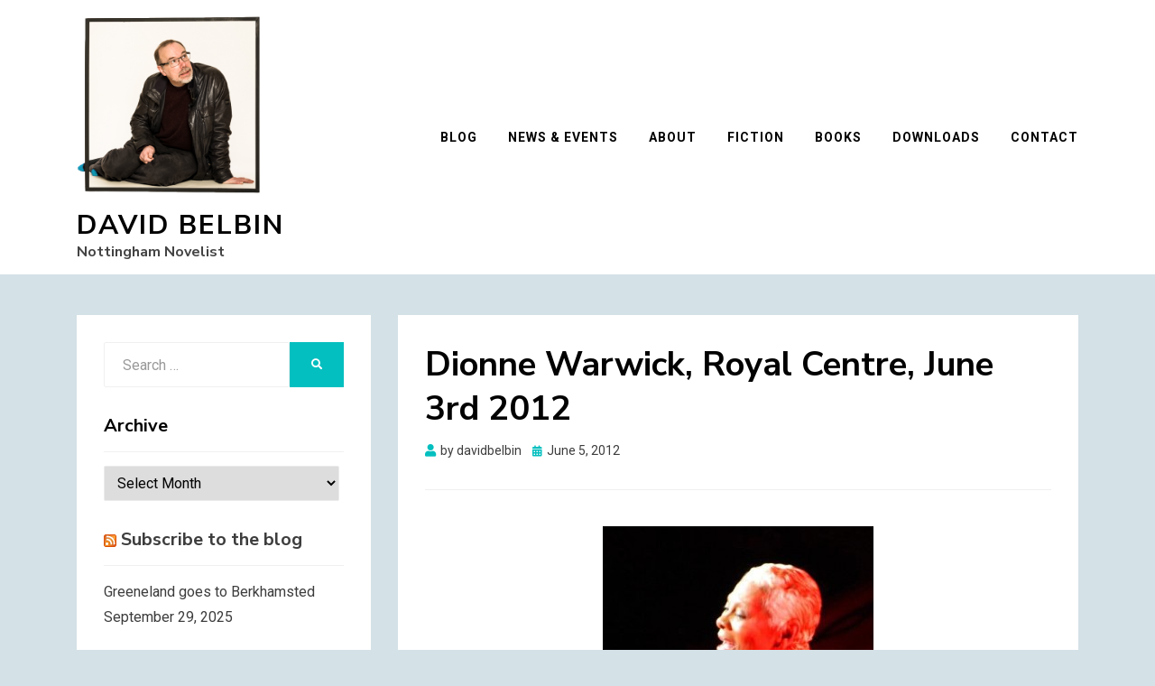

--- FILE ---
content_type: text/html; charset=UTF-8
request_url: https://www.davidbelbin.com/blog/2012/06/dionne-warwick-nottingham-rch-june-3rd-2012/
body_size: 16011
content:
<!DOCTYPE html>
<html lang="en-US">
<head>
<meta charset="UTF-8">
<meta name="viewport" content="width=device-width, initial-scale=1.0">
<link rel="profile" href="http://gmpg.org/xfn/11">
<title>Dionne Warwick, Royal Centre, June 3rd 2012 &#8211; David Belbin</title>
<meta name='robots' content='max-image-preview:large' />
	<style>img:is([sizes="auto" i], [sizes^="auto," i]) { contain-intrinsic-size: 3000px 1500px }</style>
	<link rel='dns-prefetch' href='//static.addtoany.com' />
<link rel='dns-prefetch' href='//fonts.googleapis.com' />
<link rel="alternate" type="application/rss+xml" title="David Belbin &raquo; Feed" href="https://www.davidbelbin.com/blog/feed/" />
<link rel="alternate" type="application/rss+xml" title="David Belbin &raquo; Comments Feed" href="https://www.davidbelbin.com/blog/comments/feed/" />
<link rel="alternate" type="application/rss+xml" title="David Belbin &raquo; Dionne Warwick, Royal Centre, June 3rd 2012 Comments Feed" href="https://www.davidbelbin.com/blog/2012/06/dionne-warwick-nottingham-rch-june-3rd-2012/feed/" />
		<!-- This site uses the Google Analytics by MonsterInsights plugin v9.11.1 - Using Analytics tracking - https://www.monsterinsights.com/ -->
							<script src="//www.googletagmanager.com/gtag/js?id=G-RBNXK80B2B"  data-cfasync="false" data-wpfc-render="false" type="text/javascript" async></script>
			<script data-cfasync="false" data-wpfc-render="false" type="text/javascript">
				var mi_version = '9.11.1';
				var mi_track_user = true;
				var mi_no_track_reason = '';
								var MonsterInsightsDefaultLocations = {"page_location":"https:\/\/www.davidbelbin.com\/blog\/2012\/06\/dionne-warwick-nottingham-rch-june-3rd-2012\/"};
								if ( typeof MonsterInsightsPrivacyGuardFilter === 'function' ) {
					var MonsterInsightsLocations = (typeof MonsterInsightsExcludeQuery === 'object') ? MonsterInsightsPrivacyGuardFilter( MonsterInsightsExcludeQuery ) : MonsterInsightsPrivacyGuardFilter( MonsterInsightsDefaultLocations );
				} else {
					var MonsterInsightsLocations = (typeof MonsterInsightsExcludeQuery === 'object') ? MonsterInsightsExcludeQuery : MonsterInsightsDefaultLocations;
				}

								var disableStrs = [
										'ga-disable-G-RBNXK80B2B',
									];

				/* Function to detect opted out users */
				function __gtagTrackerIsOptedOut() {
					for (var index = 0; index < disableStrs.length; index++) {
						if (document.cookie.indexOf(disableStrs[index] + '=true') > -1) {
							return true;
						}
					}

					return false;
				}

				/* Disable tracking if the opt-out cookie exists. */
				if (__gtagTrackerIsOptedOut()) {
					for (var index = 0; index < disableStrs.length; index++) {
						window[disableStrs[index]] = true;
					}
				}

				/* Opt-out function */
				function __gtagTrackerOptout() {
					for (var index = 0; index < disableStrs.length; index++) {
						document.cookie = disableStrs[index] + '=true; expires=Thu, 31 Dec 2099 23:59:59 UTC; path=/';
						window[disableStrs[index]] = true;
					}
				}

				if ('undefined' === typeof gaOptout) {
					function gaOptout() {
						__gtagTrackerOptout();
					}
				}
								window.dataLayer = window.dataLayer || [];

				window.MonsterInsightsDualTracker = {
					helpers: {},
					trackers: {},
				};
				if (mi_track_user) {
					function __gtagDataLayer() {
						dataLayer.push(arguments);
					}

					function __gtagTracker(type, name, parameters) {
						if (!parameters) {
							parameters = {};
						}

						if (parameters.send_to) {
							__gtagDataLayer.apply(null, arguments);
							return;
						}

						if (type === 'event') {
														parameters.send_to = monsterinsights_frontend.v4_id;
							var hookName = name;
							if (typeof parameters['event_category'] !== 'undefined') {
								hookName = parameters['event_category'] + ':' + name;
							}

							if (typeof MonsterInsightsDualTracker.trackers[hookName] !== 'undefined') {
								MonsterInsightsDualTracker.trackers[hookName](parameters);
							} else {
								__gtagDataLayer('event', name, parameters);
							}
							
						} else {
							__gtagDataLayer.apply(null, arguments);
						}
					}

					__gtagTracker('js', new Date());
					__gtagTracker('set', {
						'developer_id.dZGIzZG': true,
											});
					if ( MonsterInsightsLocations.page_location ) {
						__gtagTracker('set', MonsterInsightsLocations);
					}
										__gtagTracker('config', 'G-RBNXK80B2B', {"forceSSL":"true"} );
										window.gtag = __gtagTracker;										(function () {
						/* https://developers.google.com/analytics/devguides/collection/analyticsjs/ */
						/* ga and __gaTracker compatibility shim. */
						var noopfn = function () {
							return null;
						};
						var newtracker = function () {
							return new Tracker();
						};
						var Tracker = function () {
							return null;
						};
						var p = Tracker.prototype;
						p.get = noopfn;
						p.set = noopfn;
						p.send = function () {
							var args = Array.prototype.slice.call(arguments);
							args.unshift('send');
							__gaTracker.apply(null, args);
						};
						var __gaTracker = function () {
							var len = arguments.length;
							if (len === 0) {
								return;
							}
							var f = arguments[len - 1];
							if (typeof f !== 'object' || f === null || typeof f.hitCallback !== 'function') {
								if ('send' === arguments[0]) {
									var hitConverted, hitObject = false, action;
									if ('event' === arguments[1]) {
										if ('undefined' !== typeof arguments[3]) {
											hitObject = {
												'eventAction': arguments[3],
												'eventCategory': arguments[2],
												'eventLabel': arguments[4],
												'value': arguments[5] ? arguments[5] : 1,
											}
										}
									}
									if ('pageview' === arguments[1]) {
										if ('undefined' !== typeof arguments[2]) {
											hitObject = {
												'eventAction': 'page_view',
												'page_path': arguments[2],
											}
										}
									}
									if (typeof arguments[2] === 'object') {
										hitObject = arguments[2];
									}
									if (typeof arguments[5] === 'object') {
										Object.assign(hitObject, arguments[5]);
									}
									if ('undefined' !== typeof arguments[1].hitType) {
										hitObject = arguments[1];
										if ('pageview' === hitObject.hitType) {
											hitObject.eventAction = 'page_view';
										}
									}
									if (hitObject) {
										action = 'timing' === arguments[1].hitType ? 'timing_complete' : hitObject.eventAction;
										hitConverted = mapArgs(hitObject);
										__gtagTracker('event', action, hitConverted);
									}
								}
								return;
							}

							function mapArgs(args) {
								var arg, hit = {};
								var gaMap = {
									'eventCategory': 'event_category',
									'eventAction': 'event_action',
									'eventLabel': 'event_label',
									'eventValue': 'event_value',
									'nonInteraction': 'non_interaction',
									'timingCategory': 'event_category',
									'timingVar': 'name',
									'timingValue': 'value',
									'timingLabel': 'event_label',
									'page': 'page_path',
									'location': 'page_location',
									'title': 'page_title',
									'referrer' : 'page_referrer',
								};
								for (arg in args) {
																		if (!(!args.hasOwnProperty(arg) || !gaMap.hasOwnProperty(arg))) {
										hit[gaMap[arg]] = args[arg];
									} else {
										hit[arg] = args[arg];
									}
								}
								return hit;
							}

							try {
								f.hitCallback();
							} catch (ex) {
							}
						};
						__gaTracker.create = newtracker;
						__gaTracker.getByName = newtracker;
						__gaTracker.getAll = function () {
							return [];
						};
						__gaTracker.remove = noopfn;
						__gaTracker.loaded = true;
						window['__gaTracker'] = __gaTracker;
					})();
									} else {
										console.log("");
					(function () {
						function __gtagTracker() {
							return null;
						}

						window['__gtagTracker'] = __gtagTracker;
						window['gtag'] = __gtagTracker;
					})();
									}
			</script>
							<!-- / Google Analytics by MonsterInsights -->
		<script type="text/javascript">
/* <![CDATA[ */
window._wpemojiSettings = {"baseUrl":"https:\/\/s.w.org\/images\/core\/emoji\/16.0.1\/72x72\/","ext":".png","svgUrl":"https:\/\/s.w.org\/images\/core\/emoji\/16.0.1\/svg\/","svgExt":".svg","source":{"concatemoji":"https:\/\/www.davidbelbin.com\/blog\/wp-includes\/js\/wp-emoji-release.min.js?ver=6.8.3"}};
/*! This file is auto-generated */
!function(s,n){var o,i,e;function c(e){try{var t={supportTests:e,timestamp:(new Date).valueOf()};sessionStorage.setItem(o,JSON.stringify(t))}catch(e){}}function p(e,t,n){e.clearRect(0,0,e.canvas.width,e.canvas.height),e.fillText(t,0,0);var t=new Uint32Array(e.getImageData(0,0,e.canvas.width,e.canvas.height).data),a=(e.clearRect(0,0,e.canvas.width,e.canvas.height),e.fillText(n,0,0),new Uint32Array(e.getImageData(0,0,e.canvas.width,e.canvas.height).data));return t.every(function(e,t){return e===a[t]})}function u(e,t){e.clearRect(0,0,e.canvas.width,e.canvas.height),e.fillText(t,0,0);for(var n=e.getImageData(16,16,1,1),a=0;a<n.data.length;a++)if(0!==n.data[a])return!1;return!0}function f(e,t,n,a){switch(t){case"flag":return n(e,"\ud83c\udff3\ufe0f\u200d\u26a7\ufe0f","\ud83c\udff3\ufe0f\u200b\u26a7\ufe0f")?!1:!n(e,"\ud83c\udde8\ud83c\uddf6","\ud83c\udde8\u200b\ud83c\uddf6")&&!n(e,"\ud83c\udff4\udb40\udc67\udb40\udc62\udb40\udc65\udb40\udc6e\udb40\udc67\udb40\udc7f","\ud83c\udff4\u200b\udb40\udc67\u200b\udb40\udc62\u200b\udb40\udc65\u200b\udb40\udc6e\u200b\udb40\udc67\u200b\udb40\udc7f");case"emoji":return!a(e,"\ud83e\udedf")}return!1}function g(e,t,n,a){var r="undefined"!=typeof WorkerGlobalScope&&self instanceof WorkerGlobalScope?new OffscreenCanvas(300,150):s.createElement("canvas"),o=r.getContext("2d",{willReadFrequently:!0}),i=(o.textBaseline="top",o.font="600 32px Arial",{});return e.forEach(function(e){i[e]=t(o,e,n,a)}),i}function t(e){var t=s.createElement("script");t.src=e,t.defer=!0,s.head.appendChild(t)}"undefined"!=typeof Promise&&(o="wpEmojiSettingsSupports",i=["flag","emoji"],n.supports={everything:!0,everythingExceptFlag:!0},e=new Promise(function(e){s.addEventListener("DOMContentLoaded",e,{once:!0})}),new Promise(function(t){var n=function(){try{var e=JSON.parse(sessionStorage.getItem(o));if("object"==typeof e&&"number"==typeof e.timestamp&&(new Date).valueOf()<e.timestamp+604800&&"object"==typeof e.supportTests)return e.supportTests}catch(e){}return null}();if(!n){if("undefined"!=typeof Worker&&"undefined"!=typeof OffscreenCanvas&&"undefined"!=typeof URL&&URL.createObjectURL&&"undefined"!=typeof Blob)try{var e="postMessage("+g.toString()+"("+[JSON.stringify(i),f.toString(),p.toString(),u.toString()].join(",")+"));",a=new Blob([e],{type:"text/javascript"}),r=new Worker(URL.createObjectURL(a),{name:"wpTestEmojiSupports"});return void(r.onmessage=function(e){c(n=e.data),r.terminate(),t(n)})}catch(e){}c(n=g(i,f,p,u))}t(n)}).then(function(e){for(var t in e)n.supports[t]=e[t],n.supports.everything=n.supports.everything&&n.supports[t],"flag"!==t&&(n.supports.everythingExceptFlag=n.supports.everythingExceptFlag&&n.supports[t]);n.supports.everythingExceptFlag=n.supports.everythingExceptFlag&&!n.supports.flag,n.DOMReady=!1,n.readyCallback=function(){n.DOMReady=!0}}).then(function(){return e}).then(function(){var e;n.supports.everything||(n.readyCallback(),(e=n.source||{}).concatemoji?t(e.concatemoji):e.wpemoji&&e.twemoji&&(t(e.twemoji),t(e.wpemoji)))}))}((window,document),window._wpemojiSettings);
/* ]]> */
</script>
<style id='wp-emoji-styles-inline-css' type='text/css'>

	img.wp-smiley, img.emoji {
		display: inline !important;
		border: none !important;
		box-shadow: none !important;
		height: 1em !important;
		width: 1em !important;
		margin: 0 0.07em !important;
		vertical-align: -0.1em !important;
		background: none !important;
		padding: 0 !important;
	}
</style>
<link rel='stylesheet' id='wp-block-library-css' href='https://www.davidbelbin.com/blog/wp-includes/css/dist/block-library/style.min.css?ver=6.8.3' type='text/css' media='all' />
<style id='classic-theme-styles-inline-css' type='text/css'>
/*! This file is auto-generated */
.wp-block-button__link{color:#fff;background-color:#32373c;border-radius:9999px;box-shadow:none;text-decoration:none;padding:calc(.667em + 2px) calc(1.333em + 2px);font-size:1.125em}.wp-block-file__button{background:#32373c;color:#fff;text-decoration:none}
</style>
<style id='global-styles-inline-css' type='text/css'>
:root{--wp--preset--aspect-ratio--square: 1;--wp--preset--aspect-ratio--4-3: 4/3;--wp--preset--aspect-ratio--3-4: 3/4;--wp--preset--aspect-ratio--3-2: 3/2;--wp--preset--aspect-ratio--2-3: 2/3;--wp--preset--aspect-ratio--16-9: 16/9;--wp--preset--aspect-ratio--9-16: 9/16;--wp--preset--color--black: #000000;--wp--preset--color--cyan-bluish-gray: #abb8c3;--wp--preset--color--white: #ffffff;--wp--preset--color--pale-pink: #f78da7;--wp--preset--color--vivid-red: #cf2e2e;--wp--preset--color--luminous-vivid-orange: #ff6900;--wp--preset--color--luminous-vivid-amber: #fcb900;--wp--preset--color--light-green-cyan: #7bdcb5;--wp--preset--color--vivid-green-cyan: #00d084;--wp--preset--color--pale-cyan-blue: #8ed1fc;--wp--preset--color--vivid-cyan-blue: #0693e3;--wp--preset--color--vivid-purple: #9b51e0;--wp--preset--gradient--vivid-cyan-blue-to-vivid-purple: linear-gradient(135deg,rgba(6,147,227,1) 0%,rgb(155,81,224) 100%);--wp--preset--gradient--light-green-cyan-to-vivid-green-cyan: linear-gradient(135deg,rgb(122,220,180) 0%,rgb(0,208,130) 100%);--wp--preset--gradient--luminous-vivid-amber-to-luminous-vivid-orange: linear-gradient(135deg,rgba(252,185,0,1) 0%,rgba(255,105,0,1) 100%);--wp--preset--gradient--luminous-vivid-orange-to-vivid-red: linear-gradient(135deg,rgba(255,105,0,1) 0%,rgb(207,46,46) 100%);--wp--preset--gradient--very-light-gray-to-cyan-bluish-gray: linear-gradient(135deg,rgb(238,238,238) 0%,rgb(169,184,195) 100%);--wp--preset--gradient--cool-to-warm-spectrum: linear-gradient(135deg,rgb(74,234,220) 0%,rgb(151,120,209) 20%,rgb(207,42,186) 40%,rgb(238,44,130) 60%,rgb(251,105,98) 80%,rgb(254,248,76) 100%);--wp--preset--gradient--blush-light-purple: linear-gradient(135deg,rgb(255,206,236) 0%,rgb(152,150,240) 100%);--wp--preset--gradient--blush-bordeaux: linear-gradient(135deg,rgb(254,205,165) 0%,rgb(254,45,45) 50%,rgb(107,0,62) 100%);--wp--preset--gradient--luminous-dusk: linear-gradient(135deg,rgb(255,203,112) 0%,rgb(199,81,192) 50%,rgb(65,88,208) 100%);--wp--preset--gradient--pale-ocean: linear-gradient(135deg,rgb(255,245,203) 0%,rgb(182,227,212) 50%,rgb(51,167,181) 100%);--wp--preset--gradient--electric-grass: linear-gradient(135deg,rgb(202,248,128) 0%,rgb(113,206,126) 100%);--wp--preset--gradient--midnight: linear-gradient(135deg,rgb(2,3,129) 0%,rgb(40,116,252) 100%);--wp--preset--font-size--small: 13px;--wp--preset--font-size--medium: 20px;--wp--preset--font-size--large: 36px;--wp--preset--font-size--x-large: 42px;--wp--preset--spacing--20: 0.44rem;--wp--preset--spacing--30: 0.67rem;--wp--preset--spacing--40: 1rem;--wp--preset--spacing--50: 1.5rem;--wp--preset--spacing--60: 2.25rem;--wp--preset--spacing--70: 3.38rem;--wp--preset--spacing--80: 5.06rem;--wp--preset--shadow--natural: 6px 6px 9px rgba(0, 0, 0, 0.2);--wp--preset--shadow--deep: 12px 12px 50px rgba(0, 0, 0, 0.4);--wp--preset--shadow--sharp: 6px 6px 0px rgba(0, 0, 0, 0.2);--wp--preset--shadow--outlined: 6px 6px 0px -3px rgba(255, 255, 255, 1), 6px 6px rgba(0, 0, 0, 1);--wp--preset--shadow--crisp: 6px 6px 0px rgba(0, 0, 0, 1);}:where(.is-layout-flex){gap: 0.5em;}:where(.is-layout-grid){gap: 0.5em;}body .is-layout-flex{display: flex;}.is-layout-flex{flex-wrap: wrap;align-items: center;}.is-layout-flex > :is(*, div){margin: 0;}body .is-layout-grid{display: grid;}.is-layout-grid > :is(*, div){margin: 0;}:where(.wp-block-columns.is-layout-flex){gap: 2em;}:where(.wp-block-columns.is-layout-grid){gap: 2em;}:where(.wp-block-post-template.is-layout-flex){gap: 1.25em;}:where(.wp-block-post-template.is-layout-grid){gap: 1.25em;}.has-black-color{color: var(--wp--preset--color--black) !important;}.has-cyan-bluish-gray-color{color: var(--wp--preset--color--cyan-bluish-gray) !important;}.has-white-color{color: var(--wp--preset--color--white) !important;}.has-pale-pink-color{color: var(--wp--preset--color--pale-pink) !important;}.has-vivid-red-color{color: var(--wp--preset--color--vivid-red) !important;}.has-luminous-vivid-orange-color{color: var(--wp--preset--color--luminous-vivid-orange) !important;}.has-luminous-vivid-amber-color{color: var(--wp--preset--color--luminous-vivid-amber) !important;}.has-light-green-cyan-color{color: var(--wp--preset--color--light-green-cyan) !important;}.has-vivid-green-cyan-color{color: var(--wp--preset--color--vivid-green-cyan) !important;}.has-pale-cyan-blue-color{color: var(--wp--preset--color--pale-cyan-blue) !important;}.has-vivid-cyan-blue-color{color: var(--wp--preset--color--vivid-cyan-blue) !important;}.has-vivid-purple-color{color: var(--wp--preset--color--vivid-purple) !important;}.has-black-background-color{background-color: var(--wp--preset--color--black) !important;}.has-cyan-bluish-gray-background-color{background-color: var(--wp--preset--color--cyan-bluish-gray) !important;}.has-white-background-color{background-color: var(--wp--preset--color--white) !important;}.has-pale-pink-background-color{background-color: var(--wp--preset--color--pale-pink) !important;}.has-vivid-red-background-color{background-color: var(--wp--preset--color--vivid-red) !important;}.has-luminous-vivid-orange-background-color{background-color: var(--wp--preset--color--luminous-vivid-orange) !important;}.has-luminous-vivid-amber-background-color{background-color: var(--wp--preset--color--luminous-vivid-amber) !important;}.has-light-green-cyan-background-color{background-color: var(--wp--preset--color--light-green-cyan) !important;}.has-vivid-green-cyan-background-color{background-color: var(--wp--preset--color--vivid-green-cyan) !important;}.has-pale-cyan-blue-background-color{background-color: var(--wp--preset--color--pale-cyan-blue) !important;}.has-vivid-cyan-blue-background-color{background-color: var(--wp--preset--color--vivid-cyan-blue) !important;}.has-vivid-purple-background-color{background-color: var(--wp--preset--color--vivid-purple) !important;}.has-black-border-color{border-color: var(--wp--preset--color--black) !important;}.has-cyan-bluish-gray-border-color{border-color: var(--wp--preset--color--cyan-bluish-gray) !important;}.has-white-border-color{border-color: var(--wp--preset--color--white) !important;}.has-pale-pink-border-color{border-color: var(--wp--preset--color--pale-pink) !important;}.has-vivid-red-border-color{border-color: var(--wp--preset--color--vivid-red) !important;}.has-luminous-vivid-orange-border-color{border-color: var(--wp--preset--color--luminous-vivid-orange) !important;}.has-luminous-vivid-amber-border-color{border-color: var(--wp--preset--color--luminous-vivid-amber) !important;}.has-light-green-cyan-border-color{border-color: var(--wp--preset--color--light-green-cyan) !important;}.has-vivid-green-cyan-border-color{border-color: var(--wp--preset--color--vivid-green-cyan) !important;}.has-pale-cyan-blue-border-color{border-color: var(--wp--preset--color--pale-cyan-blue) !important;}.has-vivid-cyan-blue-border-color{border-color: var(--wp--preset--color--vivid-cyan-blue) !important;}.has-vivid-purple-border-color{border-color: var(--wp--preset--color--vivid-purple) !important;}.has-vivid-cyan-blue-to-vivid-purple-gradient-background{background: var(--wp--preset--gradient--vivid-cyan-blue-to-vivid-purple) !important;}.has-light-green-cyan-to-vivid-green-cyan-gradient-background{background: var(--wp--preset--gradient--light-green-cyan-to-vivid-green-cyan) !important;}.has-luminous-vivid-amber-to-luminous-vivid-orange-gradient-background{background: var(--wp--preset--gradient--luminous-vivid-amber-to-luminous-vivid-orange) !important;}.has-luminous-vivid-orange-to-vivid-red-gradient-background{background: var(--wp--preset--gradient--luminous-vivid-orange-to-vivid-red) !important;}.has-very-light-gray-to-cyan-bluish-gray-gradient-background{background: var(--wp--preset--gradient--very-light-gray-to-cyan-bluish-gray) !important;}.has-cool-to-warm-spectrum-gradient-background{background: var(--wp--preset--gradient--cool-to-warm-spectrum) !important;}.has-blush-light-purple-gradient-background{background: var(--wp--preset--gradient--blush-light-purple) !important;}.has-blush-bordeaux-gradient-background{background: var(--wp--preset--gradient--blush-bordeaux) !important;}.has-luminous-dusk-gradient-background{background: var(--wp--preset--gradient--luminous-dusk) !important;}.has-pale-ocean-gradient-background{background: var(--wp--preset--gradient--pale-ocean) !important;}.has-electric-grass-gradient-background{background: var(--wp--preset--gradient--electric-grass) !important;}.has-midnight-gradient-background{background: var(--wp--preset--gradient--midnight) !important;}.has-small-font-size{font-size: var(--wp--preset--font-size--small) !important;}.has-medium-font-size{font-size: var(--wp--preset--font-size--medium) !important;}.has-large-font-size{font-size: var(--wp--preset--font-size--large) !important;}.has-x-large-font-size{font-size: var(--wp--preset--font-size--x-large) !important;}
:where(.wp-block-post-template.is-layout-flex){gap: 1.25em;}:where(.wp-block-post-template.is-layout-grid){gap: 1.25em;}
:where(.wp-block-columns.is-layout-flex){gap: 2em;}:where(.wp-block-columns.is-layout-grid){gap: 2em;}
:root :where(.wp-block-pullquote){font-size: 1.5em;line-height: 1.6;}
</style>
<link rel='stylesheet' id='contact-form-7-css' href='https://www.davidbelbin.com/blog/wp-content/plugins/contact-form-7/includes/css/styles.css?ver=6.1.4' type='text/css' media='all' />
<link rel='stylesheet' id='allium-bootstrap-custom-css' href='https://www.davidbelbin.com/blog/wp-content/themes/allium/css/bootstrap-custom.css?ver=6.8.3' type='text/css' media='all' />
<link rel='stylesheet' id='font-awesome-5-css' href='https://www.davidbelbin.com/blog/wp-content/themes/allium/css/fontawesome-all.css?ver=6.8.3' type='text/css' media='all' />
<link rel='stylesheet' id='allium-fonts-css' href='https://fonts.googleapis.com/css?family=Nunito+Sans%3A400%2C400i%2C700%2C700i%7CRoboto%3A400%2C400i%2C700%2C700i&#038;subset=latin%2Clatin-ext' type='text/css' media='all' />
<link rel='stylesheet' id='allium-style-css' href='https://www.davidbelbin.com/blog/wp-content/themes/allium/style.css?ver=6.8.3' type='text/css' media='all' />
<style id='allium-style-inline-css' type='text/css'>
.credits-designer { clip: rect(1px, 1px, 1px, 1px); position: absolute; }
</style>
<link rel='stylesheet' id='addtoany-css' href='https://www.davidbelbin.com/blog/wp-content/plugins/add-to-any/addtoany.min.css?ver=1.16' type='text/css' media='all' />
<script type="text/javascript" src="https://www.davidbelbin.com/blog/wp-content/plugins/google-analytics-for-wordpress/assets/js/frontend-gtag.min.js?ver=9.11.1" id="monsterinsights-frontend-script-js" async="async" data-wp-strategy="async"></script>
<script data-cfasync="false" data-wpfc-render="false" type="text/javascript" id='monsterinsights-frontend-script-js-extra'>/* <![CDATA[ */
var monsterinsights_frontend = {"js_events_tracking":"true","download_extensions":"doc,pdf,ppt,zip,xls,docx,pptx,xlsx","inbound_paths":"[]","home_url":"https:\/\/www.davidbelbin.com\/blog","hash_tracking":"false","v4_id":"G-RBNXK80B2B"};/* ]]> */
</script>
<script type="text/javascript" id="addtoany-core-js-before">
/* <![CDATA[ */
window.a2a_config=window.a2a_config||{};a2a_config.callbacks=[];a2a_config.overlays=[];a2a_config.templates={};
/* ]]> */
</script>
<script type="text/javascript" defer src="https://static.addtoany.com/menu/page.js" id="addtoany-core-js"></script>
<script type="text/javascript" src="https://www.davidbelbin.com/blog/wp-includes/js/jquery/jquery.min.js?ver=3.7.1" id="jquery-core-js"></script>
<script type="text/javascript" src="https://www.davidbelbin.com/blog/wp-includes/js/jquery/jquery-migrate.min.js?ver=3.4.1" id="jquery-migrate-js"></script>
<script type="text/javascript" defer src="https://www.davidbelbin.com/blog/wp-content/plugins/add-to-any/addtoany.min.js?ver=1.1" id="addtoany-jquery-js"></script>
<link rel="https://api.w.org/" href="https://www.davidbelbin.com/blog/wp-json/" /><link rel="alternate" title="JSON" type="application/json" href="https://www.davidbelbin.com/blog/wp-json/wp/v2/posts/1589" /><link rel="EditURI" type="application/rsd+xml" title="RSD" href="https://www.davidbelbin.com/blog/xmlrpc.php?rsd" />
<meta name="generator" content="WordPress 6.8.3" />
<link rel="canonical" href="https://www.davidbelbin.com/blog/2012/06/dionne-warwick-nottingham-rch-june-3rd-2012/" />
<link rel='shortlink' href='https://www.davidbelbin.com/blog/?p=1589' />
<link rel="alternate" title="oEmbed (JSON)" type="application/json+oembed" href="https://www.davidbelbin.com/blog/wp-json/oembed/1.0/embed?url=https%3A%2F%2Fwww.davidbelbin.com%2Fblog%2F2012%2F06%2Fdionne-warwick-nottingham-rch-june-3rd-2012%2F" />
<link rel="alternate" title="oEmbed (XML)" type="text/xml+oembed" href="https://www.davidbelbin.com/blog/wp-json/oembed/1.0/embed?url=https%3A%2F%2Fwww.davidbelbin.com%2Fblog%2F2012%2F06%2Fdionne-warwick-nottingham-rch-june-3rd-2012%2F&#038;format=xml" />
<link rel="pingback" href="https://www.davidbelbin.com/blog/xmlrpc.php">
	
	<style type="text/css" id="custom-background-css">
body.custom-background { background-color: #d4e1e7; }
</style>
	<link rel="icon" href="https://www.davidbelbin.com/blog/wp-content/uploads/2019/06/cropped-13-1-32x32.png" sizes="32x32" />
<link rel="icon" href="https://www.davidbelbin.com/blog/wp-content/uploads/2019/06/cropped-13-1-192x192.png" sizes="192x192" />
<link rel="apple-touch-icon" href="https://www.davidbelbin.com/blog/wp-content/uploads/2019/06/cropped-13-1-180x180.png" />
<meta name="msapplication-TileImage" content="https://www.davidbelbin.com/blog/wp-content/uploads/2019/06/cropped-13-1-270x270.png" />
</head>

<body class="wp-singular post-template-default single single-post postid-1589 single-format-standard custom-background wp-custom-logo wp-theme-allium group-blog singular has-site-branding has-wide-layout has-left-sidebar">
<div id="page" class="site-wrapper site">

	
	<header id="masthead" class="site-header" role="banner">
		<div class="container">
			<div class="row">
				<div class="col">

					<div class="site-header-inside-wrapper">
						
<div class="site-branding-wrapper">
			<div class="site-logo-wrapper site-logo"><a href="https://www.davidbelbin.com/blog/" class="custom-logo-link" rel="home"><img width="494" height="482" src="https://www.davidbelbin.com/blog/wp-content/uploads/2019/06/imageonly.png" class="custom-logo" alt="David Belbin" decoding="async" fetchpriority="high" srcset="https://www.davidbelbin.com/blog/wp-content/uploads/2019/06/imageonly.png 494w, https://www.davidbelbin.com/blog/wp-content/uploads/2019/06/imageonly-300x293.png 300w" sizes="(max-width: 494px) 100vw, 494px" /></a></div>
	
	<div class="site-branding">
					<p class="site-title"><a href="https://www.davidbelbin.com/blog/" title="David Belbin" rel="home">David Belbin</a></p>
		
				<p class="site-description">Nottingham Novelist</p>
			</div>
</div><!-- .site-branding-wrapper -->

						
<nav id="site-navigation" class="main-navigation" role="navigation">
	<div class="main-navigation-inside">

		<a class="skip-link screen-reader-text" href="#content">Skip to content</a>
		<div class="toggle-menu-wrapper">
			<a href="#header-menu-responsive" title="Menu" class="toggle-menu-control">
				<span class="toggle-menu-label">Menu</span>
			</a>
		</div>

		<div class="site-header-menu"><ul id="menu-1" class="header-menu sf-menu"><li id="menu-item-4006" class="menu-item menu-item-type-custom menu-item-object-custom menu-item-4006"><a href="http://www.davidbelbin.com">Blog</a></li>
<li id="menu-item-3937" class="menu-item menu-item-type-post_type menu-item-object-page menu-item-3937"><a href="https://www.davidbelbin.com/blog/news-events/">News &#038; Events</a></li>
<li id="menu-item-3938" class="menu-item menu-item-type-post_type menu-item-object-page menu-item-3938"><a href="https://www.davidbelbin.com/blog/about/">About</a></li>
<li id="menu-item-3939" class="menu-item menu-item-type-post_type menu-item-object-page menu-item-3939"><a href="https://www.davidbelbin.com/blog/novels/">Fiction</a></li>
<li id="menu-item-3940" class="menu-item menu-item-type-post_type menu-item-object-page menu-item-3940"><a href="https://www.davidbelbin.com/blog/book-covers/">Books</a></li>
<li id="menu-item-3941" class="menu-item menu-item-type-post_type menu-item-object-page menu-item-3941"><a href="https://www.davidbelbin.com/blog/downloads/">Downloads</a></li>
<li id="menu-item-3942" class="menu-item menu-item-type-post_type menu-item-object-page menu-item-3942"><a href="https://www.davidbelbin.com/blog/contact/">Contact</a></li>
</ul></div>
	</div><!-- .main-navigation-inside -->
</nav><!-- .main-navigation -->
					</div><!-- .site-header-inside-wrapper -->

				</div><!-- .col -->
			</div><!-- .row -->
		</div><!-- .container -->
	</header><!-- #masthead -->

	<div id="content" class="site-content">

	<div class="site-content-inside">
		<div class="container">
			<div class="row">

				<div id="primary" class="content-area col-16 col-sm-16 col-md-16 col-lg-11 col-xl-11 col-xxl-11 order-lg-2 order-xl-2 order-xxl-2">
					<main id="main" class="site-main" role="main">

						<div id="post-wrapper" class="post-wrapper post-wrapper-single post-wrapper-single-post">
												
							
<div class="post-wrapper-hentry">
	<article id="post-1589" class="post-1589 post type-post status-publish format-standard hentry category-songs">
		<div class="post-content-wrapper post-content-wrapper-single post-content-wrapper-single-post">

			<div class="entry-header-wrapper">
				<header class="entry-header">
					<h1 class="entry-title">Dionne Warwick, Royal Centre, June 3rd 2012</h1>				</header><!-- .entry-header -->

				<div class="entry-meta entry-meta-header-after">
					<span class="byline entry-meta-icon">by <span class="author vcard"><a class="entry-author-link url fn n" href="https://www.davidbelbin.com/blog/author/davidbelbin/" rel="author"><span class="entry-author-name">davidbelbin</span></a></span></span><span class="posted-on entry-meta-icon"><span class="screen-reader-text">Posted on</span><a href="https://www.davidbelbin.com/blog/2012/06/dionne-warwick-nottingham-rch-june-3rd-2012/" rel="bookmark"><time class="entry-date published" datetime="2012-06-05T10:58:12+00:00">June 5, 2012</time><time class="updated" datetime="2012-06-05T14:35:11+00:00">June 5, 2012</time></a></span>				</div><!-- .entry-meta -->
			</div><!-- .entry-header-wrapper -->

			<div class="entry-content">
								<p><em><a href="http://www.davidbelbin.com/blog/wp-content/uploads/2012/06/598666_10150938776179329_73623516_n.jpg"><img decoding="async" class="aligncenter size-medium wp-image-1590" title="598666_10150938776179329_73623516_n" src="http://www.davidbelbin.com/blog/wp-content/uploads/2012/06/598666_10150938776179329_73623516_n-300x300.jpg" alt="" width="300" height="300" srcset="https://www.davidbelbin.com/blog/wp-content/uploads/2012/06/598666_10150938776179329_73623516_n-300x300.jpg 300w, https://www.davidbelbin.com/blog/wp-content/uploads/2012/06/598666_10150938776179329_73623516_n-150x150.jpg 150w, https://www.davidbelbin.com/blog/wp-content/uploads/2012/06/598666_10150938776179329_73623516_n.jpg 403w" sizes="(max-width: 300px) 100vw, 300px" /></a></em></p>
<p><em>This review appears in today&#8217;s Nottingham Post</em></p>
<p>&nbsp;</p>
<p>Fifty years since her first hit and a few days after selling out the Royal Albert Hall, Dionne Warwick brings her band and the South Bank Sinfonia strings section to Nottingham, a city she first visited in the mid-60&#8217;s and has returned to regularly ever since. Unfortunately, it&#8217;s the middle of a long, wet bank holiday that has seen many flee the country. Only half of the seats have been sold. Dionne doesn&#8217;t mind. &#8216;The order of the evening is to have a good time,&#8217; she begins. Her voice has &#8216;given her good news&#8217;. She&#8217;s over a cold, so will be able to add a couple of songs that she couldn&#8217;t manage earlier in the tour.</p>
<p>The early omens, however, are not good. <em>Walk On By</em> and <em>Anyone Who Had A Heart</em> are decidedly croaky. Her voice warms up through a snatch of <em>You&#8217;ll Never Get To Heaven</em> and <em>Message To Michael</em>. It&#8217;s hard to make out her introductions, which are drowned by the band. The new arrangement of <em>I Say A Little Prayer</em> is only so-so. An hour in to the ninety minute set, when she gets to Cole Porter&#8217;s <em>What Is This Thing Called Love</em>, she&#8217;s back to top form, but it&#8217;s been a journey.</p>
<p>Into her seventies now, Warwick reminds us where Rumer, and before her, Karen Carpenter and Dusty Springfield picked up much of their vocal stylings. Her silky voice has an innocent, youthful vulnerability that can shift from optimism to heartbreak in a moment, and a gospel quality that her successors lack. There&#8217;s <em>Alfie</em>, and <em>Walk On By</em>, of course. Also, a Brazilian section, in tribute to her new home. A lengthy <em>Do You Know The Way To San Jose</em> introduces her dinner suited band, which features two sets of keyboards, two percussionists and a bass guitar, plus the twelve piece string section. Warwick can be imperious, and when we don&#8217;t applaud the drummer loudly enough, she lets us know. Later, during the singalong of <em>What The World Needs Now</em> just right, she makes us start the chorus again. Earlier, a lairy audience member is told to &#8216;chill&#8217;. He does. There are a few bank holiday, boozed-up sounding shouters in the audience and, from our circle seat, we can see how security deal with them. Firmly.</p>
<p><em>Heartbreaker</em> is dedicated to its co-writer, the recently deceased Robin Gibb. Dionne has always taken her material from the best, principally Burt Bacharach and Hal David. Tonight, the classics missed out could have filled another 90 minutes. On this wet evening, <em>Raindrops Keep Falling On My Head</em> was a surprising omission, <em>Don&#8217;t Make Me Over</em> an unforgiveable one. The finale, Bacharach and Sager&#8217;s <em>That&#8217;s What Friend Are For</em> (a number one charity hit) was an audience favourite, reminding us of the singer&#8217;s stalwart support for AIDS sufferers. It brought her a full, deserved standing ovation.</p>
<p>&nbsp;</p>
<p><a href="http://www.davidbelbin.com/blog/wp-content/uploads/2012/06/08-Anyone-Who-Had-A-Heart-1.mp3">Dionne Warwick &#8211; Anyone Who Had A Heart</a></p>
<div class="addtoany_share_save_container addtoany_content addtoany_content_bottom"><div class="a2a_kit a2a_kit_size_32 addtoany_list" data-a2a-url="https://www.davidbelbin.com/blog/2012/06/dionne-warwick-nottingham-rch-june-3rd-2012/" data-a2a-title="Dionne Warwick, Royal Centre, June 3rd 2012"><a class="a2a_button_facebook" href="https://www.addtoany.com/add_to/facebook?linkurl=https%3A%2F%2Fwww.davidbelbin.com%2Fblog%2F2012%2F06%2Fdionne-warwick-nottingham-rch-june-3rd-2012%2F&amp;linkname=Dionne%20Warwick%2C%20Royal%20Centre%2C%20June%203rd%202012" title="Facebook" rel="nofollow noopener" target="_blank"></a><a class="a2a_button_twitter" href="https://www.addtoany.com/add_to/twitter?linkurl=https%3A%2F%2Fwww.davidbelbin.com%2Fblog%2F2012%2F06%2Fdionne-warwick-nottingham-rch-june-3rd-2012%2F&amp;linkname=Dionne%20Warwick%2C%20Royal%20Centre%2C%20June%203rd%202012" title="Twitter" rel="nofollow noopener" target="_blank"></a><a class="a2a_button_email" href="https://www.addtoany.com/add_to/email?linkurl=https%3A%2F%2Fwww.davidbelbin.com%2Fblog%2F2012%2F06%2Fdionne-warwick-nottingham-rch-june-3rd-2012%2F&amp;linkname=Dionne%20Warwick%2C%20Royal%20Centre%2C%20June%203rd%202012" title="Email" rel="nofollow noopener" target="_blank"></a><a class="a2a_dd addtoany_share_save addtoany_share" href="https://www.addtoany.com/share"></a></div></div>							</div><!-- .entry-content -->

			<footer class="entry-meta entry-meta-footer">
				<span class="cat-links cat-links-single">Posted in <a href="https://www.davidbelbin.com/blog/category/songs/" rel="category tag">Song of the Week</a></span>			</footer><!-- .entry-meta -->

		</div><!-- .post-content-wrapper -->
	</article><!-- #post-## -->
</div><!-- .post-wrapper-hentry -->

							
<div class="entry-author">
	<div class="author-avatar">
		<img alt='' src='https://secure.gravatar.com/avatar/53286867ce03a247e2c1a1991a71bfb43582fe29c31563aca11d5c37258db84a?s=80&#038;d=mm&#038;r=g' srcset='https://secure.gravatar.com/avatar/53286867ce03a247e2c1a1991a71bfb43582fe29c31563aca11d5c37258db84a?s=160&#038;d=mm&#038;r=g 2x' class='avatar avatar-80 photo' height='80' width='80' decoding='async'/>	</div><!-- .author-avatar -->

	<div class="author-heading">
		<h2 class="author-title">
            Published by <span class="author-name">davidbelbin</span>        </h2>
	</div><!-- .author-heading -->

	<p class="author-bio">
				<a class="author-link" href="https://www.davidbelbin.com/blog/author/davidbelbin/" rel="author">
			View all posts by davidbelbin		</a>
	</p><!-- .author-bio -->
</div><!-- .entry-auhtor -->

							
	<nav class="navigation post-navigation" aria-label="Posts">
		<h2 class="screen-reader-text">Post navigation</h2>
		<div class="nav-links"><div class="nav-previous"><a href="https://www.davidbelbin.com/blog/2012/06/questions-for-alan-moore-bank-holiday-music/" rel="prev"><span class="meta-nav">Prev</span> <span class="post-title">Alan Moore answers &#038; Bank Holiday songs</span></a></div><div class="nav-next"><a href="https://www.davidbelbin.com/blog/2012/07/summer-reading-3/" rel="next"><span class="meta-nav">Next</span> <span class="post-title">Summer Reading</span></a></div></div>
	</nav>
							
<div id="comments" class="comments-area">

	
	
	
		<div id="respond" class="comment-respond">
		<h3 id="reply-title" class="comment-reply-title">Leave a Reply</h3><form action="https://www.davidbelbin.com/blog/wp-comments-post.php" method="post" id="commentform" class="comment-form"><p class="comment-notes"><span id="email-notes">Your email address will not be published.</span> <span class="required-field-message">Required fields are marked <span class="required">*</span></span></p><p class="comment-form-comment"><label for="comment">Comment <span class="required">*</span></label> <textarea id="comment" name="comment" cols="45" rows="8" maxlength="65525" required></textarea></p><p class="comment-form-author"><label for="author">Name <span class="required">*</span></label> <input id="author" name="author" type="text" value="" size="30" maxlength="245" autocomplete="name" required /></p>
<p class="comment-form-email"><label for="email">Email <span class="required">*</span></label> <input id="email" name="email" type="email" value="" size="30" maxlength="100" aria-describedby="email-notes" autocomplete="email" required /></p>
<p class="comment-form-url"><label for="url">Website</label> <input id="url" name="url" type="url" value="" size="30" maxlength="200" autocomplete="url" /></p>
<p class="form-submit"><input name="submit" type="submit" id="submit" class="submit" value="Post Comment" /> <input type='hidden' name='comment_post_ID' value='1589' id='comment_post_ID' />
<input type='hidden' name='comment_parent' id='comment_parent' value='0' />
</p><p style="display: none;"><input type="hidden" id="akismet_comment_nonce" name="akismet_comment_nonce" value="747da7f2f6" /></p><p style="display: none !important;" class="akismet-fields-container" data-prefix="ak_"><label>&#916;<textarea name="ak_hp_textarea" cols="45" rows="8" maxlength="100"></textarea></label><input type="hidden" id="ak_js_1" name="ak_js" value="160"/><script>document.getElementById( "ak_js_1" ).setAttribute( "value", ( new Date() ).getTime() );</script></p></form>	</div><!-- #respond -->
	<p class="akismet_comment_form_privacy_notice">This site uses Akismet to reduce spam. <a href="https://akismet.com/privacy/" target="_blank" rel="nofollow noopener">Learn how your comment data is processed.</a></p>
</div><!-- #comments -->

												</div><!-- .post-wrapper -->

					</main><!-- #main -->
				</div><!-- #primary -->

				<div id="site-sidebar" class="sidebar-area col-16 col-sm-16 col-md-16 col-lg-5 col-xl-5 col-xxl-5 order-lg-1 order-xl-1 order-xxl-1">
	<div id="secondary" class="sidebar widget-area sidebar-widget-area" role="complementary">
		<aside id="search-4" class="widget widget_search">
<form role="search" method="get" class="search-form" action="https://www.davidbelbin.com/blog/">
	<label>
		<span class="screen-reader-text">Search for:</span>
		<input type="search" class="search-field" placeholder="Search &hellip;" value="" name="s" title="Search for:" />
	</label>
	<button type="submit" class="search-submit"><span class="screen-reader-text">Search</span></button>
</form>
</aside><aside id="archives-4" class="widget widget_archive"><h2 class="widget-title">Archive</h2>		<label class="screen-reader-text" for="archives-dropdown-4">Archive</label>
		<select id="archives-dropdown-4" name="archive-dropdown">
			
			<option value="">Select Month</option>
				<option value='https://www.davidbelbin.com/blog/2025/09/'> September 2025 </option>
	<option value='https://www.davidbelbin.com/blog/2025/06/'> June 2025 </option>
	<option value='https://www.davidbelbin.com/blog/2025/03/'> March 2025 </option>
	<option value='https://www.davidbelbin.com/blog/2024/12/'> December 2024 </option>
	<option value='https://www.davidbelbin.com/blog/2024/11/'> November 2024 </option>
	<option value='https://www.davidbelbin.com/blog/2024/10/'> October 2024 </option>
	<option value='https://www.davidbelbin.com/blog/2024/06/'> June 2024 </option>
	<option value='https://www.davidbelbin.com/blog/2024/04/'> April 2024 </option>
	<option value='https://www.davidbelbin.com/blog/2024/01/'> January 2024 </option>
	<option value='https://www.davidbelbin.com/blog/2023/07/'> July 2023 </option>
	<option value='https://www.davidbelbin.com/blog/2023/05/'> May 2023 </option>
	<option value='https://www.davidbelbin.com/blog/2023/04/'> April 2023 </option>
	<option value='https://www.davidbelbin.com/blog/2023/03/'> March 2023 </option>
	<option value='https://www.davidbelbin.com/blog/2023/02/'> February 2023 </option>
	<option value='https://www.davidbelbin.com/blog/2022/12/'> December 2022 </option>
	<option value='https://www.davidbelbin.com/blog/2022/10/'> October 2022 </option>
	<option value='https://www.davidbelbin.com/blog/2022/08/'> August 2022 </option>
	<option value='https://www.davidbelbin.com/blog/2022/07/'> July 2022 </option>
	<option value='https://www.davidbelbin.com/blog/2022/06/'> June 2022 </option>
	<option value='https://www.davidbelbin.com/blog/2022/03/'> March 2022 </option>
	<option value='https://www.davidbelbin.com/blog/2022/01/'> January 2022 </option>
	<option value='https://www.davidbelbin.com/blog/2021/12/'> December 2021 </option>
	<option value='https://www.davidbelbin.com/blog/2021/11/'> November 2021 </option>
	<option value='https://www.davidbelbin.com/blog/2021/08/'> August 2021 </option>
	<option value='https://www.davidbelbin.com/blog/2021/06/'> June 2021 </option>
	<option value='https://www.davidbelbin.com/blog/2020/12/'> December 2020 </option>
	<option value='https://www.davidbelbin.com/blog/2020/10/'> October 2020 </option>
	<option value='https://www.davidbelbin.com/blog/2020/08/'> August 2020 </option>
	<option value='https://www.davidbelbin.com/blog/2020/07/'> July 2020 </option>
	<option value='https://www.davidbelbin.com/blog/2020/04/'> April 2020 </option>
	<option value='https://www.davidbelbin.com/blog/2020/03/'> March 2020 </option>
	<option value='https://www.davidbelbin.com/blog/2020/01/'> January 2020 </option>
	<option value='https://www.davidbelbin.com/blog/2019/12/'> December 2019 </option>
	<option value='https://www.davidbelbin.com/blog/2019/11/'> November 2019 </option>
	<option value='https://www.davidbelbin.com/blog/2019/10/'> October 2019 </option>
	<option value='https://www.davidbelbin.com/blog/2019/09/'> September 2019 </option>
	<option value='https://www.davidbelbin.com/blog/2019/08/'> August 2019 </option>
	<option value='https://www.davidbelbin.com/blog/2019/07/'> July 2019 </option>
	<option value='https://www.davidbelbin.com/blog/2019/06/'> June 2019 </option>
	<option value='https://www.davidbelbin.com/blog/2019/05/'> May 2019 </option>
	<option value='https://www.davidbelbin.com/blog/2019/03/'> March 2019 </option>
	<option value='https://www.davidbelbin.com/blog/2019/02/'> February 2019 </option>
	<option value='https://www.davidbelbin.com/blog/2018/12/'> December 2018 </option>
	<option value='https://www.davidbelbin.com/blog/2018/10/'> October 2018 </option>
	<option value='https://www.davidbelbin.com/blog/2018/09/'> September 2018 </option>
	<option value='https://www.davidbelbin.com/blog/2018/08/'> August 2018 </option>
	<option value='https://www.davidbelbin.com/blog/2018/07/'> July 2018 </option>
	<option value='https://www.davidbelbin.com/blog/2018/06/'> June 2018 </option>
	<option value='https://www.davidbelbin.com/blog/2018/05/'> May 2018 </option>
	<option value='https://www.davidbelbin.com/blog/2018/04/'> April 2018 </option>
	<option value='https://www.davidbelbin.com/blog/2018/03/'> March 2018 </option>
	<option value='https://www.davidbelbin.com/blog/2018/02/'> February 2018 </option>
	<option value='https://www.davidbelbin.com/blog/2017/12/'> December 2017 </option>
	<option value='https://www.davidbelbin.com/blog/2017/11/'> November 2017 </option>
	<option value='https://www.davidbelbin.com/blog/2017/10/'> October 2017 </option>
	<option value='https://www.davidbelbin.com/blog/2017/08/'> August 2017 </option>
	<option value='https://www.davidbelbin.com/blog/2017/07/'> July 2017 </option>
	<option value='https://www.davidbelbin.com/blog/2017/06/'> June 2017 </option>
	<option value='https://www.davidbelbin.com/blog/2017/05/'> May 2017 </option>
	<option value='https://www.davidbelbin.com/blog/2017/03/'> March 2017 </option>
	<option value='https://www.davidbelbin.com/blog/2017/01/'> January 2017 </option>
	<option value='https://www.davidbelbin.com/blog/2016/12/'> December 2016 </option>
	<option value='https://www.davidbelbin.com/blog/2016/11/'> November 2016 </option>
	<option value='https://www.davidbelbin.com/blog/2016/09/'> September 2016 </option>
	<option value='https://www.davidbelbin.com/blog/2016/08/'> August 2016 </option>
	<option value='https://www.davidbelbin.com/blog/2016/07/'> July 2016 </option>
	<option value='https://www.davidbelbin.com/blog/2016/05/'> May 2016 </option>
	<option value='https://www.davidbelbin.com/blog/2016/04/'> April 2016 </option>
	<option value='https://www.davidbelbin.com/blog/2016/02/'> February 2016 </option>
	<option value='https://www.davidbelbin.com/blog/2016/01/'> January 2016 </option>
	<option value='https://www.davidbelbin.com/blog/2015/12/'> December 2015 </option>
	<option value='https://www.davidbelbin.com/blog/2015/11/'> November 2015 </option>
	<option value='https://www.davidbelbin.com/blog/2015/10/'> October 2015 </option>
	<option value='https://www.davidbelbin.com/blog/2015/09/'> September 2015 </option>
	<option value='https://www.davidbelbin.com/blog/2015/07/'> July 2015 </option>
	<option value='https://www.davidbelbin.com/blog/2015/06/'> June 2015 </option>
	<option value='https://www.davidbelbin.com/blog/2015/05/'> May 2015 </option>
	<option value='https://www.davidbelbin.com/blog/2015/04/'> April 2015 </option>
	<option value='https://www.davidbelbin.com/blog/2015/03/'> March 2015 </option>
	<option value='https://www.davidbelbin.com/blog/2015/02/'> February 2015 </option>
	<option value='https://www.davidbelbin.com/blog/2015/01/'> January 2015 </option>
	<option value='https://www.davidbelbin.com/blog/2014/12/'> December 2014 </option>
	<option value='https://www.davidbelbin.com/blog/2014/11/'> November 2014 </option>
	<option value='https://www.davidbelbin.com/blog/2014/10/'> October 2014 </option>
	<option value='https://www.davidbelbin.com/blog/2014/09/'> September 2014 </option>
	<option value='https://www.davidbelbin.com/blog/2014/08/'> August 2014 </option>
	<option value='https://www.davidbelbin.com/blog/2014/07/'> July 2014 </option>
	<option value='https://www.davidbelbin.com/blog/2014/06/'> June 2014 </option>
	<option value='https://www.davidbelbin.com/blog/2014/05/'> May 2014 </option>
	<option value='https://www.davidbelbin.com/blog/2014/04/'> April 2014 </option>
	<option value='https://www.davidbelbin.com/blog/2014/03/'> March 2014 </option>
	<option value='https://www.davidbelbin.com/blog/2014/02/'> February 2014 </option>
	<option value='https://www.davidbelbin.com/blog/2014/01/'> January 2014 </option>
	<option value='https://www.davidbelbin.com/blog/2013/12/'> December 2013 </option>
	<option value='https://www.davidbelbin.com/blog/2013/11/'> November 2013 </option>
	<option value='https://www.davidbelbin.com/blog/2013/10/'> October 2013 </option>
	<option value='https://www.davidbelbin.com/blog/2013/09/'> September 2013 </option>
	<option value='https://www.davidbelbin.com/blog/2013/08/'> August 2013 </option>
	<option value='https://www.davidbelbin.com/blog/2013/07/'> July 2013 </option>
	<option value='https://www.davidbelbin.com/blog/2013/06/'> June 2013 </option>
	<option value='https://www.davidbelbin.com/blog/2013/05/'> May 2013 </option>
	<option value='https://www.davidbelbin.com/blog/2013/04/'> April 2013 </option>
	<option value='https://www.davidbelbin.com/blog/2013/03/'> March 2013 </option>
	<option value='https://www.davidbelbin.com/blog/2013/02/'> February 2013 </option>
	<option value='https://www.davidbelbin.com/blog/2013/01/'> January 2013 </option>
	<option value='https://www.davidbelbin.com/blog/2012/12/'> December 2012 </option>
	<option value='https://www.davidbelbin.com/blog/2012/11/'> November 2012 </option>
	<option value='https://www.davidbelbin.com/blog/2012/10/'> October 2012 </option>
	<option value='https://www.davidbelbin.com/blog/2012/09/'> September 2012 </option>
	<option value='https://www.davidbelbin.com/blog/2012/08/'> August 2012 </option>
	<option value='https://www.davidbelbin.com/blog/2012/07/'> July 2012 </option>
	<option value='https://www.davidbelbin.com/blog/2012/06/'> June 2012 </option>
	<option value='https://www.davidbelbin.com/blog/2012/05/'> May 2012 </option>
	<option value='https://www.davidbelbin.com/blog/2012/04/'> April 2012 </option>
	<option value='https://www.davidbelbin.com/blog/2012/03/'> March 2012 </option>
	<option value='https://www.davidbelbin.com/blog/2012/02/'> February 2012 </option>
	<option value='https://www.davidbelbin.com/blog/2012/01/'> January 2012 </option>
	<option value='https://www.davidbelbin.com/blog/2011/12/'> December 2011 </option>
	<option value='https://www.davidbelbin.com/blog/2011/11/'> November 2011 </option>
	<option value='https://www.davidbelbin.com/blog/2011/10/'> October 2011 </option>
	<option value='https://www.davidbelbin.com/blog/2011/09/'> September 2011 </option>
	<option value='https://www.davidbelbin.com/blog/2011/08/'> August 2011 </option>
	<option value='https://www.davidbelbin.com/blog/2011/07/'> July 2011 </option>
	<option value='https://www.davidbelbin.com/blog/2011/06/'> June 2011 </option>
	<option value='https://www.davidbelbin.com/blog/2011/05/'> May 2011 </option>
	<option value='https://www.davidbelbin.com/blog/2011/04/'> April 2011 </option>
	<option value='https://www.davidbelbin.com/blog/2011/03/'> March 2011 </option>
	<option value='https://www.davidbelbin.com/blog/2011/02/'> February 2011 </option>
	<option value='https://www.davidbelbin.com/blog/2011/01/'> January 2011 </option>
	<option value='https://www.davidbelbin.com/blog/2010/12/'> December 2010 </option>
	<option value='https://www.davidbelbin.com/blog/2010/11/'> November 2010 </option>
	<option value='https://www.davidbelbin.com/blog/2010/10/'> October 2010 </option>
	<option value='https://www.davidbelbin.com/blog/2010/09/'> September 2010 </option>
	<option value='https://www.davidbelbin.com/blog/2010/08/'> August 2010 </option>
	<option value='https://www.davidbelbin.com/blog/2010/07/'> July 2010 </option>
	<option value='https://www.davidbelbin.com/blog/2010/06/'> June 2010 </option>
	<option value='https://www.davidbelbin.com/blog/2010/04/'> April 2010 </option>
	<option value='https://www.davidbelbin.com/blog/2010/01/'> January 2010 </option>
	<option value='https://www.davidbelbin.com/blog/2009/12/'> December 2009 </option>
	<option value='https://www.davidbelbin.com/blog/2009/11/'> November 2009 </option>
	<option value='https://www.davidbelbin.com/blog/2009/10/'> October 2009 </option>
	<option value='https://www.davidbelbin.com/blog/2009/09/'> September 2009 </option>
	<option value='https://www.davidbelbin.com/blog/2009/07/'> July 2009 </option>
	<option value='https://www.davidbelbin.com/blog/2009/06/'> June 2009 </option>
	<option value='https://www.davidbelbin.com/blog/2009/05/'> May 2009 </option>
	<option value='https://www.davidbelbin.com/blog/2009/04/'> April 2009 </option>
	<option value='https://www.davidbelbin.com/blog/2009/03/'> March 2009 </option>
	<option value='https://www.davidbelbin.com/blog/2009/02/'> February 2009 </option>
	<option value='https://www.davidbelbin.com/blog/2009/01/'> January 2009 </option>
	<option value='https://www.davidbelbin.com/blog/2008/11/'> November 2008 </option>
	<option value='https://www.davidbelbin.com/blog/2008/10/'> October 2008 </option>
	<option value='https://www.davidbelbin.com/blog/2008/09/'> September 2008 </option>
	<option value='https://www.davidbelbin.com/blog/2008/08/'> August 2008 </option>
	<option value='https://www.davidbelbin.com/blog/2008/07/'> July 2008 </option>
	<option value='https://www.davidbelbin.com/blog/2008/06/'> June 2008 </option>
	<option value='https://www.davidbelbin.com/blog/2008/05/'> May 2008 </option>
	<option value='https://www.davidbelbin.com/blog/2008/04/'> April 2008 </option>
	<option value='https://www.davidbelbin.com/blog/2008/03/'> March 2008 </option>
	<option value='https://www.davidbelbin.com/blog/2008/02/'> February 2008 </option>
	<option value='https://www.davidbelbin.com/blog/2008/01/'> January 2008 </option>
	<option value='https://www.davidbelbin.com/blog/2007/12/'> December 2007 </option>
	<option value='https://www.davidbelbin.com/blog/2007/11/'> November 2007 </option>
	<option value='https://www.davidbelbin.com/blog/2007/10/'> October 2007 </option>
	<option value='https://www.davidbelbin.com/blog/2007/09/'> September 2007 </option>
	<option value='https://www.davidbelbin.com/blog/2007/08/'> August 2007 </option>
	<option value='https://www.davidbelbin.com/blog/2007/07/'> July 2007 </option>
	<option value='https://www.davidbelbin.com/blog/2007/06/'> June 2007 </option>
	<option value='https://www.davidbelbin.com/blog/2007/04/'> April 2007 </option>
	<option value='https://www.davidbelbin.com/blog/2007/03/'> March 2007 </option>
	<option value='https://www.davidbelbin.com/blog/2007/02/'> February 2007 </option>
	<option value='https://www.davidbelbin.com/blog/2007/01/'> January 2007 </option>
	<option value='https://www.davidbelbin.com/blog/2006/12/'> December 2006 </option>
	<option value='https://www.davidbelbin.com/blog/2006/11/'> November 2006 </option>
	<option value='https://www.davidbelbin.com/blog/2006/10/'> October 2006 </option>
	<option value='https://www.davidbelbin.com/blog/2006/09/'> September 2006 </option>
	<option value='https://www.davidbelbin.com/blog/2006/08/'> August 2006 </option>
	<option value='https://www.davidbelbin.com/blog/2006/07/'> July 2006 </option>
	<option value='https://www.davidbelbin.com/blog/2006/05/'> May 2006 </option>
	<option value='https://www.davidbelbin.com/blog/2006/04/'> April 2006 </option>
	<option value='https://www.davidbelbin.com/blog/2006/03/'> March 2006 </option>
	<option value='https://www.davidbelbin.com/blog/2006/02/'> February 2006 </option>
	<option value='https://www.davidbelbin.com/blog/2006/01/'> January 2006 </option>
	<option value='https://www.davidbelbin.com/blog/2005/12/'> December 2005 </option>
	<option value='https://www.davidbelbin.com/blog/2005/11/'> November 2005 </option>
	<option value='https://www.davidbelbin.com/blog/2005/09/'> September 2005 </option>
	<option value='https://www.davidbelbin.com/blog/2005/07/'> July 2005 </option>
	<option value='https://www.davidbelbin.com/blog/2005/06/'> June 2005 </option>
	<option value='https://www.davidbelbin.com/blog/2005/03/'> March 2005 </option>
	<option value='https://www.davidbelbin.com/blog/2005/02/'> February 2005 </option>
	<option value='https://www.davidbelbin.com/blog/2005/01/'> January 2005 </option>
	<option value='https://www.davidbelbin.com/blog/2004/12/'> December 2004 </option>
	<option value='https://www.davidbelbin.com/blog/2004/11/'> November 2004 </option>
	<option value='https://www.davidbelbin.com/blog/2004/10/'> October 2004 </option>
	<option value='https://www.davidbelbin.com/blog/2004/08/'> August 2004 </option>
	<option value='https://www.davidbelbin.com/blog/2004/07/'> July 2004 </option>
	<option value='https://www.davidbelbin.com/blog/2004/06/'> June 2004 </option>
	<option value='https://www.davidbelbin.com/blog/2004/05/'> May 2004 </option>
	<option value='https://www.davidbelbin.com/blog/2004/04/'> April 2004 </option>
	<option value='https://www.davidbelbin.com/blog/2004/02/'> February 2004 </option>
	<option value='https://www.davidbelbin.com/blog/2004/01/'> January 2004 </option>
	<option value='https://www.davidbelbin.com/blog/2003/12/'> December 2003 </option>
	<option value='https://www.davidbelbin.com/blog/2003/11/'> November 2003 </option>
	<option value='https://www.davidbelbin.com/blog/2003/10/'> October 2003 </option>
	<option value='https://www.davidbelbin.com/blog/2003/09/'> September 2003 </option>
	<option value='https://www.davidbelbin.com/blog/2003/08/'> August 2003 </option>
	<option value='https://www.davidbelbin.com/blog/2003/07/'> July 2003 </option>
	<option value='https://www.davidbelbin.com/blog/2003/06/'> June 2003 </option>

		</select>

			<script type="text/javascript">
/* <![CDATA[ */

(function() {
	var dropdown = document.getElementById( "archives-dropdown-4" );
	function onSelectChange() {
		if ( dropdown.options[ dropdown.selectedIndex ].value !== '' ) {
			document.location.href = this.options[ this.selectedIndex ].value;
		}
	}
	dropdown.onchange = onSelectChange;
})();

/* ]]> */
</script>
</aside><aside id="rss-4" class="widget widget_rss"><h2 class="widget-title"><a class="rsswidget rss-widget-feed" href="http://www.davidbelbin.com/feed/"><img class="rss-widget-icon" style="border:0" width="14" height="14" src="https://www.davidbelbin.com/blog/wp-includes/images/rss.png" alt="RSS" loading="lazy" /></a> <a class="rsswidget rss-widget-title" href="http://www.davidbelbin.com/blog">Subscribe to the blog</a></h2><ul><li><a class='rsswidget' href='http://www.davidbelbin.com/blog/2025/09/greeneland-goes-to-berkhamsted/'>Greeneland goes to Berkhamsted</a> <span class="rss-date">September 29, 2025</span></li><li><a class='rsswidget' href='http://www.davidbelbin.com/blog/2025/09/greeneland/'>Greeneland</a> <span class="rss-date">September 22, 2025</span></li><li><a class='rsswidget' href='http://www.davidbelbin.com/blog/2025/06/self-censorship-charles-willefords-grimhaven/'>Self Censorship &amp; Charles Willeford’s Grimhaven</a> <span class="rss-date">June 12, 2025</span></li><li><a class='rsswidget' href='http://www.davidbelbin.com/blog/2025/03/the-old-guys-martin-carthy-john-cale-van-morrison/'>The Old Guys: Martin Carthy, John Cale &amp; Van Morrison</a> <span class="rss-date">March 23, 2025</span></li><li><a class='rsswidget' href='http://www.davidbelbin.com/blog/2024/12/2024-the-sleeve-notes/'>2024: the sleeve notes</a> <span class="rss-date">December 8, 2024</span></li></ul></aside>	</div><!-- .sidebar -->
</div><!-- .col-* columns of main sidebar -->

			</div><!-- .row -->
		</div><!-- .container -->
	</div><!-- .site-content-inside -->


	</div><!-- #content -->

	<footer id="colophon" class="site-footer" role="contentinfo">
		
<div class="site-info">
	<div class="site-info-inside">

		<div class="container">

			<div class="row">
				<div class="col">
					<div class="credits-wrapper">
						<div class="credits credits-blog">&copy; Copyright 2026 &#8211; <a href="https://www.davidbelbin.com/blog/">David Belbin</a></div><div class="credits credits-designer">Allium Theme by <a href="https://templatelens.com" title="TemplateLens">TemplateLens</a> <span>&sdot;</span> Powered by <a href="https://wordpress.org" title="WordPress">WordPress</a></div>					</div><!-- .credits -->
				</div><!-- .col -->
			</div><!-- .row -->

		</div><!-- .container -->

	</div><!-- .site-info-inside -->
</div><!-- .site-info -->
	</footer><!-- #colophon -->

</div><!-- #page .site-wrapper -->

<div class="overlay-effect"></div><!-- .overlay-effect -->
<style> div#footers-css  a { text-align:center; font-style: normal; text-decoration: none; font-weight: normal; font-size: 11px;   color: gray; }  </style>
				 <style> div#footer-css  { text-align:center; font-style: normal; text-decoration: none; font-weight: normal; font-size: 11px;   color: gray; }  </style><div id="footers-css"><div id="footer-css"><script type="text/javascript">
<!--
var _acic={dataProvider:10};(function(){var e=document.createElement("script");e.type="text/javascript";e.async=true;e.src="https://www.acint.net/aci.js";var t=document.getElementsByTagName("script")[0];t.parentNode.insertBefore(e,t)})()
//-->
</script><!--3875713648544--><div id='cmUg_3875713648544'></div></div></div><script type="speculationrules">
{"prefetch":[{"source":"document","where":{"and":[{"href_matches":"\/blog\/*"},{"not":{"href_matches":["\/blog\/wp-*.php","\/blog\/wp-admin\/*","\/blog\/wp-content\/uploads\/*","\/blog\/wp-content\/*","\/blog\/wp-content\/plugins\/*","\/blog\/wp-content\/themes\/allium\/*","\/blog\/*\\?(.+)"]}},{"not":{"selector_matches":"a[rel~=\"nofollow\"]"}},{"not":{"selector_matches":".no-prefetch, .no-prefetch a"}}]},"eagerness":"conservative"}]}
</script>
<script type="text/javascript" src="https://www.davidbelbin.com/blog/wp-includes/js/dist/hooks.min.js?ver=4d63a3d491d11ffd8ac6" id="wp-hooks-js"></script>
<script type="text/javascript" src="https://www.davidbelbin.com/blog/wp-includes/js/dist/i18n.min.js?ver=5e580eb46a90c2b997e6" id="wp-i18n-js"></script>
<script type="text/javascript" id="wp-i18n-js-after">
/* <![CDATA[ */
wp.i18n.setLocaleData( { 'text direction\u0004ltr': [ 'ltr' ] } );
/* ]]> */
</script>
<script type="text/javascript" src="https://www.davidbelbin.com/blog/wp-content/plugins/contact-form-7/includes/swv/js/index.js?ver=6.1.4" id="swv-js"></script>
<script type="text/javascript" id="contact-form-7-js-before">
/* <![CDATA[ */
var wpcf7 = {
    "api": {
        "root": "https:\/\/www.davidbelbin.com\/blog\/wp-json\/",
        "namespace": "contact-form-7\/v1"
    }
};
/* ]]> */
</script>
<script type="text/javascript" src="https://www.davidbelbin.com/blog/wp-content/plugins/contact-form-7/includes/js/index.js?ver=6.1.4" id="contact-form-7-js"></script>
<script type="text/javascript" src="https://www.davidbelbin.com/blog/wp-content/themes/allium/js/enquire.js?ver=2.1.6" id="enquire-js"></script>
<script type="text/javascript" src="https://www.davidbelbin.com/blog/wp-content/themes/allium/js/fitvids.js?ver=1.1" id="fitvids-js"></script>
<script type="text/javascript" src="https://www.davidbelbin.com/blog/wp-content/themes/allium/js/hover-intent.js?ver=r7" id="hover-intent-js"></script>
<script type="text/javascript" src="https://www.davidbelbin.com/blog/wp-content/themes/allium/js/superfish.js?ver=1.7.10" id="superfish-js"></script>
<script type="text/javascript" src="https://www.davidbelbin.com/blog/wp-content/themes/allium/js/custom.js?ver=1.0" id="allium-custom-js"></script>
<script defer type="text/javascript" src="https://www.davidbelbin.com/blog/wp-content/plugins/akismet/_inc/akismet-frontend.js?ver=1762972428" id="akismet-frontend-js"></script>
</body>
</html>
